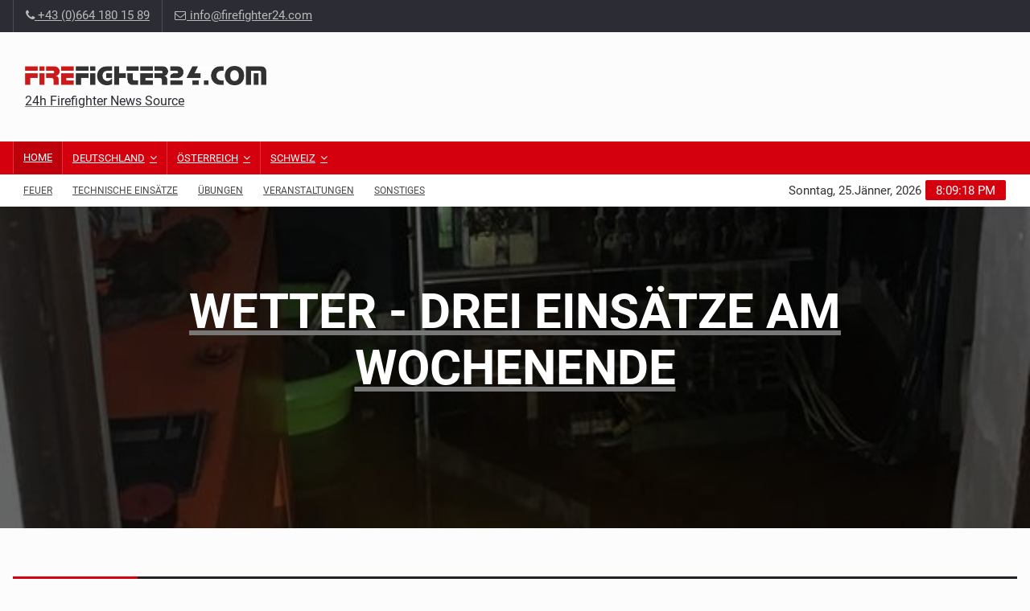

--- FILE ---
content_type: text/html; charset=UTF-8
request_url: https://www.firefighter24.com/region/Ennepe_Ruhr_Kreis-847
body_size: 11370
content:
<!DOCTYPE html>

<html lang="de"><head>
	<meta charset="UTF-8">
			<meta name="description" content="We bring you actual Firefigher-News from arround the World.">
			
	<meta name="author" content="Via-Theme">

	<!-- Mobile Metas -->
	<meta name="viewport" content="width=device-width, initial-scale=1">

	<!-- Site Title  -->
			<title>FIREFIGHTER24.com</title>
		
	<!-- Favicon -->
	<link rel="shortcut icon" href="https://www.firefighter24.com/img/favicon.png" type="image/x-icon" />

	<!-- Web Fonts  -->
	<link href="https://www.firefighter24.com/css/google_fonts_2.css" rel="stylesheet">
	<!-- Stylesheets -->
	<link rel="stylesheet" href="https://www.firefighter24.com/css/bootstrap3.min.css">
	<link rel="stylesheet" href="https://www.firefighter24.com/css/main.css">
	<link rel="stylesheet" href="https://www.firefighter24.com/css/style.css">
	<link rel="stylesheet" href="https://www.firefighter24.com/css/colors.css">
	<link rel="stylesheet" href="https://www.firefighter24.com/css/responsive.css">
	<link rel="stylesheet" href="https://www.firefighter24.com/css/jquery-ui.min.css">
	<link rel="stylesheet" href="https://www.firefighter24.com/css/weather-icons.min.css">

	<link href="//netdna.bootstrapcdn.com/font-awesome/4.0.3/css/font-awesome.css" rel="stylesheet"> 
	
	<link rel="apple-touch-icon" sizes="57x57" href="/apple-icon-57x57.png">
	<link rel="apple-touch-icon" sizes="60x60" href="/apple-icon-60x60.png">
	<link rel="apple-touch-icon" sizes="72x72" href="/apple-icon-72x72.png">
	<link rel="apple-touch-icon" sizes="76x76" href="/apple-icon-76x76.png">
	<link rel="apple-touch-icon" sizes="114x114" href="/apple-icon-114x114.png">
	<link rel="apple-touch-icon" sizes="120x120" href="/apple-icon-120x120.png">
	<link rel="apple-touch-icon" sizes="144x144" href="/apple-icon-144x144.png">
	<link rel="apple-touch-icon" sizes="152x152" href="/apple-icon-152x152.png">
	<link rel="apple-touch-icon" sizes="180x180" href="/apple-icon-180x180.png">
	<link rel="icon" type="image/png" sizes="192x192"  href="/android-icon-192x192.png">
	<link rel="icon" type="image/png" sizes="32x32" href="/favicon-32x32.png">
	<link rel="icon" type="image/png" sizes="96x96" href="/favicon-96x96.png">
	<link rel="icon" type="image/png" sizes="16x16" href="/favicon-16x16.png">
	<link rel="manifest" href="/manifest.json">
	<meta name="msapplication-TileColor" content="#ffffff">
	<meta name="msapplication-TileImage" content="/ms-icon-144x144.png">
	<meta name="theme-color" content="#ffffff">

	<!--[if lt IE 9]>
	<script src="http://html5shiv.googlecode.com/svn/trunk/html5.js"></script>
	<![endif]-->
	
</head>

<body>
	<script src="https://consent.cookiefirst.com/banner.js" data-cookiefirst-key="bd7251c4-dd9a-48d0-9891-5df371b294d9"></script><!--div id="pageloader">
  <div class="loader-item"> <img src="https://www.firefighter24.com/img/load.gif" alt='loader' /> </div>
</div-->
<!--========== BEGIN #WRAPPER ==========-->
<div id="wrapper" data-color="red"> 
  <!--========== BEGIN #HEADER ==========-->
  <header id="header"> 
    <!-- Begin .top-menu -->
    <div class="top-menu"> 
      <!-- Begin .container -->
      <div class="container">
       			<!-- Begin .left-top-menu -->
        <ul class="left-top-menu">
          <!--li> <a href="https://www.firefighter24.com/site/uc/" class="facebook"><i class="fa fa-facebook"></i></a></li>
          <li> <a href="https://www.firefighter24.com/site/uc/" class="twitter"><i class="fa fa-twitter"></i></a> </li>
          <li> <a href="https://www.firefighter24.com/site/uc/" class="youtube"> <i class="fa fa-youtube"></i></a> </li>
          <li> <a href="https://www.firefighter24.com/site/uc/" class="google-plus"><i class="fa fa-google-plus"></i></a> </li>
          <li> <a href="https://www.firefighter24.com/site/uc/" class="linkedin"><i class="fa fa-linkedin"></i></a> </li>
          <li> <a href="https://www.firefighter24.com/site/uc/" class="instagram"> <i class="fa fa-instagram"></i></a> </li-->
          <li class="address"><a href="tel:+436641801589"><i class="fa fa-phone"></i> +43 (0)664 180 15 89</a></li>
          <li class="address"><a href="/cdn-cgi/l/email-protection#6801060e07280e011a0d0e010f001c0d1a5a5c460b0705"><i class="fa fa-envelope-o"></i> <span class="__cf_email__" data-cfemail="c4adaaa2ab84a2adb6a1a2ada3acb0a1b6f6f0eaa7aba9">[email&#160;protected]</span></a></li>
        </ul>
        <!-- End .left-top-menu --> 
        <!-- Begin .right-top-menu -->
        <!--ul class="right-top-menu pull-right">
          <li class="contact"><a href="https://www.firefighter24.com/site/uc/"><i class="fa fa-map-marker fa-i"></i></a></li>
          <li class="about"><a href="https://www.firefighter24.com/site/uc/"><i class="fa fa-user fa-i"></i></a> </li>
          <li>
            <div class="search-container">
              <div class="search-icon-btn"> <span style="cursor:pointer"><i class="fa fa-search"></i></span> </div>
              <div class="search-input">
                <input type="search" class="search-bar" placeholder="Search..." title="Search"/>
              </div>
            </div>
          </li-->
        </ul>
        <!-- End .right-top-menu -->       </div>
      <!-- End .container --> 
    </div>
    <!-- End .top-menu --> 
    <!-- Begin .container -->
    <div class="container"> 
      <!-- Begin .header-logo -->
      <div class="header-logo"><a href="https://www.firefighter24.com/"><img src="https://www.firefighter24.com/img/logo.jpg" alt="Home" />
        <h4>24h Firefighter News Source</h4>
        </a></div>
      <!-- End .header-logo --> 
      	  <!-- Begin .header-add-place -->
      <div class="header-add-place">
        <div class="desktop-add">
			<script data-cfasync="false" src="/cdn-cgi/scripts/5c5dd728/cloudflare-static/email-decode.min.js"></script><script async src="//pagead2.googlesyndication.com/pagead/js/adsbygoogle.js"></script>
			<!-- Firefighter24 - Leaderboard -->
			<ins class="adsbygoogle"
				 style="display:inline-block;width:728px;height:90px"
				 data-ad-client="ca-pub-5448092209146654"
				 data-ad-slot="7197296317"></ins>
			<script>
			(adsbygoogle = window.adsbygoogle || []).push({});
			</script>  
     	</div>
      </div>
      <!-- End .header-add-place -->      	  <!--========== BEGIN .NAVBAR #MOBILE-NAV ==========-->
      <nav class="navbar navbar-default" id="mobile-nav">
        <div class="navbar-header">
          <button type="button" class="navbar-toggle" data-toggle="collapse" id="sidenav-toggle"> <span class="icon-bar"></span> <span class="icon-bar"></span> <span class="icon-bar"></span> </button>
          <div class="sidenav-header-logo"><a href="https://www.firefighter24.com/"><img src="https://www.firefighter24.com/img/logo.jpg" alt="Home" style="width:100%"/><br>
             <h5>24h Firefighter News Source</h5>
            </a></div>
        </div>
        <div class="sidenav" data-sidenav data-sidenav-toggle="#sidenav-toggle">
          <button type="button" class="navbar-toggle active" data-toggle="collapse"> <span class="icon-bar"></span> <span class="icon-bar"></span> <span class="icon-bar"></span> </button>
          <div class="sidenav-brand">
            <div class="sidenav-header-logo"><a href="https://www.firefighter24.com/"><img src="https://www.firefighter24.com/img/logo.jpg" alt="Home" style="width:100%"/><br>
             <h5>24h Firefighter News Source</h5>
            </a></div>
          </div>
          <ul class="sidenav-menu">
            <li><a href="https://www.firefighter24.com/">Startseite</a></li>
            					
			
                            <li>
				<a href="https://www.firefighter24.com/region/Deutschland-713" >Deutschland</a>
           		<div class="icon-sub-menu" data-sidenav-dropdown-toggle><span class="sidenav-dropdown-icon show" data-sidenav-dropdown-icon></span><span class="sidenav-dropdown-icon up-icon" data-sidenav-dropdown-icon></span></div>
              <ul class="sidenav-dropdown" data-sidenav-dropdown>
            					
			
                        <li><a href="https://www.firefighter24.com/region/Baden_Wuerttemberg-890">Baden-Württemberg</a></li>
            		
					
			
                        <li><a href="https://www.firefighter24.com/region/Bayern-783">Bayern</a></li>
            		
					
			
                        <li><a href="https://www.firefighter24.com/region/Berlin-784">Berlin</a></li>
            		
					
			
                        <li><a href="https://www.firefighter24.com/region/Brandenburg-936">Brandenburg</a></li>
            		
					
			
                        <li><a href="https://www.firefighter24.com/region/Bremen-889">Bremen</a></li>
            		
					
			
                        <li><a href="https://www.firefighter24.com/region/Hamburg-856">Hamburg</a></li>
            		
					
			
                        <li><a href="https://www.firefighter24.com/region/Hessen-862">Hessen</a></li>
            		
					
			
                        <li><a href="https://www.firefighter24.com/region/Mecklenburg_Vorpommern-937">Mecklenburg-Vorpommern</a></li>
            		
					
			
                        <li><a href="https://www.firefighter24.com/region/Niedersachsen-802">Niedersachsen</a></li>
            		
					
			
                        <li><a href="https://www.firefighter24.com/region/Nordrhein_Westfalen-794">Nordrhein-Westfalen</a></li>
            		
					
			
                        <li><a href="https://www.firefighter24.com/region/Rheinland_Pfalz-938">Rheinland-Pfalz</a></li>
            		
					
			
                        <li><a href="https://www.firefighter24.com/region/Saarland-939">Saarland</a></li>
            		
					
			
                        <li><a href="https://www.firefighter24.com/region/Sachsen-940">Sachsen</a></li>
            		
					
			
                        <li><a href="https://www.firefighter24.com/region/Sachsen_Anhalt_Sachsen_Anhalt-941">Sachsen-Anhalt</a></li>
            		
					
			
                        <li><a href="https://www.firefighter24.com/region/Schleswig_Holstein-866">Schleswig-Holstein</a></li>
            		
					
			
                        <li><a href="https://www.firefighter24.com/region/Thueringen-942">Thüringen</a></li>
            		
           		</ul>
            </li>
					
            					
			
                            <li>
				<a href="https://www.firefighter24.com/region/Oesterreich-264" >&Ouml;sterreich</a>
           		<div class="icon-sub-menu" data-sidenav-dropdown-toggle><span class="sidenav-dropdown-icon show" data-sidenav-dropdown-icon></span><span class="sidenav-dropdown-icon up-icon" data-sidenav-dropdown-icon></span></div>
              <ul class="sidenav-dropdown" data-sidenav-dropdown>
            					
			
                        <li><a href="https://www.firefighter24.com/region/Oberoesterreich-66">Ober&ouml;sterreich</a></li>
            		
					
			
                        <li><a href="https://www.firefighter24.com/region/Wien-269">Wien</a></li>
            		
					
			
                        <li><a href="https://www.firefighter24.com/region/Niederoesterreich-270">Nieder&ouml;sterreich</a></li>
            		
					
			
                        <li><a href="https://www.firefighter24.com/region/Salzburg-267">Salzburg</a></li>
            		
					
			
                        <li><a href="https://www.firefighter24.com/region/Steiermark-271">Steiermark</a></li>
            		
					
			
                        <li><a href="https://www.firefighter24.com/region/Kaernten-272">K&auml;rnten</a></li>
            		
					
			
                        <li><a href="https://www.firefighter24.com/region/Tirol-273">Tirol</a></li>
            		
					
			
                        <li><a href="https://www.firefighter24.com/region/Burgenland-274">Burgenland</a></li>
            		
					
			
                        <li><a href="https://www.firefighter24.com/region/Vorarlberg-275">Vorarlberg</a></li>
            		
					
			
                        <li><a href="https://www.firefighter24.com/region/Loipersdorf-2034">Loipersdorf </a></li>
            		
           		</ul>
            </li>
					
            					
			
                            <li>
				<a href="https://www.firefighter24.com/region/Schweiz-723" >Schweiz</a>
           		<div class="icon-sub-menu" data-sidenav-dropdown-toggle><span class="sidenav-dropdown-icon show" data-sidenav-dropdown-icon></span><span class="sidenav-dropdown-icon up-icon" data-sidenav-dropdown-icon></span></div>
              <ul class="sidenav-dropdown" data-sidenav-dropdown>
            					
			
                        <li><a href="https://www.firefighter24.com/region/Bern-804">Bern</a></li>
            		
					
			
                        <li><a href="https://www.firefighter24.com/region/St_Moritz-782">St. Moritz</a></li>
            		
					
			
                        <li><a href="https://www.firefighter24.com/region/Zuerich-805">Zürich</a></li>
            		
           		</ul>
            </li>
					
            <li><a href="https://www.firefighter24.com/category/Braende-294">Feuer</a></li>
		    <li><a href="https://www.firefighter24.com/category/Technische_Einsaetze-878">Technische Einsätze</a></li>
		    <li><a href="https://www.firefighter24.com/category/Uebungen-931">Übungen</a></li>
		    <li><a href="https://www.firefighter24.com/category/Veranstaltungen-930">Veranstaltungen</a></li>
            
            <li><a href="https://www.firefighter24.com/" class="active">Home</a>
              <div class="icon-sub-menu" data-sidenav-dropdown-toggle><span class="sidenav-dropdown-icon show" data-sidenav-dropdown-icon></span><span class="sidenav-dropdown-icon up-icon" data-sidenav-dropdown-icon></span></div>
              <ul class="sidenav-dropdown" data-sidenav-dropdown>
                <li><a href="watch-live.html">Watch Live 24/7</a></li>
                <li><a href="24-tv-radio.html">24 TV & Radio</a></li>
                <li><a href="web-shows.html">Web Shows</a></li>
                <li><a href="24-news-store.html">24 News Store</a></li>
              </ul>
            </li>
          </ul>
        </div>
      </nav>
      <!--========== END .NAVBAR #MOBILE-NAV ==========--> 
          </div>
    <!-- End .container --> 
    <!--========== BEGIN .NAVBAR #FIXED-NAVBAR ==========-->
    <div class="navbar" id="fixed-navbar"> 
      	  <!--========== BEGIN MAIN-MENU .NAVBAR-COLLAPSE COLLAPSE #FIXED-NAVBAR-TOOGLE ==========-->
      <div class="main-menu nav navbar-collapse collapse" id="fixed-navbar-toggle"> 
        <!--========== BEGIN .CONTAINER ==========-->
        <div class="container"> 
          <!-- Begin .nav navbar-nav -->
          <ul class="nav navbar-nav">
            <li class="active"><a href="https://www.firefighter24.com/site/home">Home</a></li>
            					
			
                            <li class="dropdown">
				<a class="dropdown-toggle" data-toggle="dropdown" href="https://www.firefighter24.com/region/Deutschland-713" onclick="document.location.href='https://www.firefighter24.com/region/Deutschland-713';">Deutschland</a>
            <ul class="dropdown-menu">
            					
			
                        <li><a href="https://www.firefighter24.com/region/Baden_Wuerttemberg-890">Baden-Württemberg</a></li>
            		
					
			
                        <li><a href="https://www.firefighter24.com/region/Bayern-783">Bayern</a></li>
            		
					
			
                        <li><a href="https://www.firefighter24.com/region/Berlin-784">Berlin</a></li>
            		
					
			
                        <li><a href="https://www.firefighter24.com/region/Brandenburg-936">Brandenburg</a></li>
            		
					
			
                        <li><a href="https://www.firefighter24.com/region/Bremen-889">Bremen</a></li>
            		
					
			
                        <li><a href="https://www.firefighter24.com/region/Hamburg-856">Hamburg</a></li>
            		
					
			
                        <li><a href="https://www.firefighter24.com/region/Hessen-862">Hessen</a></li>
            		
					
			
                        <li><a href="https://www.firefighter24.com/region/Mecklenburg_Vorpommern-937">Mecklenburg-Vorpommern</a></li>
            		
					
			
                        <li><a href="https://www.firefighter24.com/region/Niedersachsen-802">Niedersachsen</a></li>
            		
					
			
                        <li><a href="https://www.firefighter24.com/region/Nordrhein_Westfalen-794">Nordrhein-Westfalen</a></li>
            		
					
			
                        <li><a href="https://www.firefighter24.com/region/Rheinland_Pfalz-938">Rheinland-Pfalz</a></li>
            		
					
			
                        <li><a href="https://www.firefighter24.com/region/Saarland-939">Saarland</a></li>
            		
					
			
                        <li><a href="https://www.firefighter24.com/region/Sachsen-940">Sachsen</a></li>
            		
					
			
                        <li><a href="https://www.firefighter24.com/region/Sachsen_Anhalt_Sachsen_Anhalt-941">Sachsen-Anhalt</a></li>
            		
					
			
                        <li><a href="https://www.firefighter24.com/region/Schleswig_Holstein-866">Schleswig-Holstein</a></li>
            		
					
			
                        <li><a href="https://www.firefighter24.com/region/Thueringen-942">Thüringen</a></li>
            		
            </ul>
            </li>
					
            					
			
                            <li class="dropdown">
				<a class="dropdown-toggle" data-toggle="dropdown" href="https://www.firefighter24.com/region/Oesterreich-264" onclick="document.location.href='https://www.firefighter24.com/region/Oesterreich-264';">&Ouml;sterreich</a>
            <ul class="dropdown-menu">
            					
			
                        <li><a href="https://www.firefighter24.com/region/Oberoesterreich-66">Ober&ouml;sterreich</a></li>
            		
					
			
                        <li><a href="https://www.firefighter24.com/region/Wien-269">Wien</a></li>
            		
					
			
                        <li><a href="https://www.firefighter24.com/region/Niederoesterreich-270">Nieder&ouml;sterreich</a></li>
            		
					
			
                        <li><a href="https://www.firefighter24.com/region/Salzburg-267">Salzburg</a></li>
            		
					
			
                        <li><a href="https://www.firefighter24.com/region/Steiermark-271">Steiermark</a></li>
            		
					
			
                        <li><a href="https://www.firefighter24.com/region/Kaernten-272">K&auml;rnten</a></li>
            		
					
			
                        <li><a href="https://www.firefighter24.com/region/Tirol-273">Tirol</a></li>
            		
					
			
                        <li><a href="https://www.firefighter24.com/region/Burgenland-274">Burgenland</a></li>
            		
					
			
                        <li><a href="https://www.firefighter24.com/region/Vorarlberg-275">Vorarlberg</a></li>
            		
					
			
                        <li><a href="https://www.firefighter24.com/region/Loipersdorf-2034">Loipersdorf </a></li>
            		
            </ul>
            </li>
					
            					
			
                            <li class="dropdown">
				<a class="dropdown-toggle" data-toggle="dropdown" href="https://www.firefighter24.com/region/Schweiz-723" onclick="document.location.href='https://www.firefighter24.com/region/Schweiz-723';">Schweiz</a>
            <ul class="dropdown-menu">
            					
			
                        <li><a href="https://www.firefighter24.com/region/Bern-804">Bern</a></li>
            		
					
			
                        <li><a href="https://www.firefighter24.com/region/St_Moritz-782">St. Moritz</a></li>
            		
					
			
                        <li><a href="https://www.firefighter24.com/region/Zuerich-805">Zürich</a></li>
            		
            </ul>
            </li>
					
            <!--========== END .DROPDOWN ==========--> 
            
          </ul>
          <!--========== END .NAV NAVBAR-NAV ==========--> 
        </div>
        <!--========== END .CONTAINER ==========--> 
      </div>
      <!--========== END MAIN-MENU .NAVBAR-COLLAPSE COLLAPSE #FIXED-NAVBAR-TOOGLE ==========-->


                
            <!--========== BEGIN .SECOND-MENU NAVBAR #NAV-BELOW-MAIN ==========-->
      <div class="second-menu navbar" id="nav-below-main"> 
        <!-- Begin .container -->
        <div class="container"> 
          <!-- Begin .collapse navbar-collapse -->
          <div class="collapse navbar-collapse nav-below-main"> 
            <!-- Begin .nav navbar-nav -->
            <ul class="nav navbar-nav">
              <li><a href="https://www.firefighter24.com/category/Braende-294">Feuer</a></li>
              <li><a href="https://www.firefighter24.com/category/Technische_Einsaetze-878">Technische Einsätze</a></li>
              <li><a href="https://www.firefighter24.com/category/Uebungen-931">Übungen</a></li>
              <li><a href="https://www.firefighter24.com/category/Veranstaltungen-930">Veranstaltungen</a></li>
			  <li><a href="https://www.firefighter24.com/category/Sonstiges-940">Sonstiges</a></li>
              <!--li><a href="https://www.firefighter24.com/site/uc/">Termine</a></li-->
            </ul>
            <!-- End .nav navbar-nav --> 
          </div>
          <!-- End .collapse navbar-collapse --> 
          <!-- Begin .clock -->
          <div class="clock">
            <div id="time"></div>
            <div id="date"></div>
          </div>
          <!-- End .clock --> 
        </div>
        <!-- End .container --> 
      </div>
      <!--========== END .SECOND-MENU NAVBAR #NAV-BELOW-MAIN ==========-->  
    </div>
  </header>
  <!--========== END #HEADER ==========--> 
  <!--========== BEGIN #MAIN-SECTION ==========-->
  <section id="main-section"> 
    <!-- ========== BEGIN PARALLAX ========== -->
    <div id="parallax-section"><a href="https://www.firefighter24.com/detail/Wetter_drei_Einsaetze_am_Wochenende-673971#article">
      <div class="image1 img-overlay1" style="background: url(https://www.regionews.at/data/news/2026/01/25/673971/pic_600/IMG-20260125-WA0005_1.jpg) center fixed;background-repeat:no-repeat;
background-size:100%; ">
        <div class="container">
          <div class="caption text-center">
              <div class="color-white text-center weight-800 large-caption">Wetter - drei Einsätze am Wochenende</div>
              <h5></h5>
            </div>
        </div>
      </div></a>
    </div>
    <!-- ========== END PARALLAX ========== --> 
    <!--========== BEGIN .MODULE ==========-->
    <section class="module"> 
      <!--========== BEGIN .CONTAINER ==========-->
      <div class="container"> 
      			<!--========== BEGIN .BREAKING-NEWS ==========--> 
        <!-- Begin .outer -->
        <div class="outer">
			
          <div class="breaking-ribbon">
            <h4>Breaking News</h4>
          </div>
          <!-- Begin .newsticker -->
          <div class="newsticker">
            <ul>
            			<li>
            	<h4><span class="category"></span><a href="https://www.firefighter24.com/detail/Traktorbergung_im_Ortsgebiet-674012#article"> Traktorbergung im Ortsgebiet  </a></h4>
            </li>
						<li>
            	<h4><span class="category"></span><a href="https://www.firefighter24.com/detail/Brand_in_Einfamilienhaus-673949#article"> Brand in Einfamilienhaus</a></h4>
            </li>
						<li>
            	<h4><span class="category"></span><a href="https://www.firefighter24.com/detail/Pkw_ueberschlug_sich_–_Drei_junge_Maenner_leicht_verletzt-674009#article"> Pkw überschlug sich – Drei junge Männer leicht verletzt</a></h4>
            </li>
						<li>
            	<h4><span class="category"></span><a href="https://www.firefighter24.com/detail/Verkehrsunfall-674008#article"> Verkehrsunfall  </a></h4>
            </li>
						<li>
            	<h4><span class="category"></span><a href="https://www.firefighter24.com/detail/Zwei_parallele_Einsaetze_im_Stadtgebiet_Dueren-673998#article"> Zwei parallele Einsätze im Stadtgebiet Düren</a></h4>
            </li>
						<li>
            	<h4><span class="category"></span><a href="https://www.firefighter24.com/detail/Brand_von_Unrat_in_der_Bertleinssiedlung-673997#article"> Brand von Unrat in der Bertleinssiedlung</a></h4>
            </li>
						<li>
            	<h4><span class="category"></span><a href="https://www.firefighter24.com/detail/Brand_eines_groesseren_Hallenkomplexes_Druckerei_und_Autowerkstatt_werden_Raub_der_Flammen-673996#article"> Brand eines größeren Hallenkomplexes - Druckerei und Autowerkstatt werden Raub der Flammen</a></h4>
            </li>
						<li>
            	<h4><span class="category"></span><a href="https://www.firefighter24.com/detail/Zeugensuche_nach_Verkehrsunfall-673984#article"> Zeugensuche nach Verkehrsunfall</a></h4>
            </li>
						<li>
            	<h4><span class="category"></span><a href="https://www.firefighter24.com/detail/Unbekannter_Gasgeruch_in_einem_Buerogebaeude_am_Wall_Hiltropwall_mehr_als_2_Stunden_voll_gesperrt-673972#article"> Unbekannter Gasgeruch in einem Bürogebäude am Wall / Hiltropwall mehr als 2 Stunden voll gesperrt</a></h4>
            </li>
						<li>
            	<h4><span class="category"></span><a href="https://www.firefighter24.com/detail/11_Verletzte_bei_Auffahrunfall_auf_Autobahn_A3-673980#article"> 11 Verletzte bei Auffahrunfall auf Autobahn A3</a></h4>
            </li>
						<li>
            	<h4><span class="category"></span><a href="https://www.firefighter24.com/detail/Wetter_drei_Einsaetze_am_Wochenende-673971#article"> Wetter - drei Einsätze am Wochenende</a></h4>
            </li>
						<li>
            	<h4><span class="category"></span><a href="https://www.firefighter24.com/detail/Motorradunfall-674002#article"> Motorradunfall  </a></h4>
            </li>
						<li>
            	<h4><span class="category"></span><a href="https://www.firefighter24.com/detail/Muellcontainerbrand-673962#article"> Müllcontainerbrand </a></h4>
            </li>
						<li>
            	<h4><span class="category"></span><a href="https://www.firefighter24.com/detail/Verkehrsunfall_auf_Schneefahrbahn-674004#article"> Verkehrsunfall auf Schneefahrbahn</a></h4>
            </li>
						<li>
            	<h4><span class="category"></span><a href="https://www.firefighter24.com/detail/Schwerer_Verkehrsunfall-673955#article"> Schwerer Verkehrsunfall </a></h4>
            </li>
						<li>
            	<h4><span class="category"></span><a href="https://www.firefighter24.com/detail/Brand_im_Hobbyraum_Ursachenermittlung-673999#article"> Brand im Hobbyraum - Ursachenermittlung</a></h4>
            </li>
						<li>
            	<h4><span class="category"></span><a href="https://www.firefighter24.com/detail/Verkehrsunfall_und_Fuehrerscheinabnahme-673956#article"> Verkehrsunfall und Führerscheinabnahme</a></h4>
            </li>
						<li>
            	<h4><span class="category"></span><a href="https://www.firefighter24.com/detail/Verkehrsunfaelle_in_Bruck_Muerzzuschlag_und_Weiz-673943#article"> Verkehrsunfälle in Bruck-Mürzzuschlag und Weiz</a></h4>
            </li>
						<li>
            	<h4><span class="category"></span><a href="https://www.firefighter24.com/detail/Weiterer_Oeleinsatz_in_der_Traun_nach_Oelaustritt_im_dortigen_Kraftwerksbereich-673994#article"> Weiterer Öleinsatz in der Traun nach Ölaustritt im dortigen Kraftwerksbereich</a></h4>
            </li>
						<li>
            	<h4><span class="category"></span><a href="https://www.firefighter24.com/detail/Frontalcrash_gegen_Baum_Schwerverletzter_nach_Unfall_durch_Einsatzkraefte_aus_PKW_befreit-673940#article"> Frontalcrash gegen Baum - Schwerverletzter nach Unfall durch Einsatzkräfte aus PKW befreit</a></h4>
            </li>
			            </ul>
            <div class="navi">
              <button class="up"><i class="fa fa-caret-left"></i></button>
              <button class="down"><i class="fa fa-caret-right"></i></button>
            </div>
          </div>
          <!-- End .newsticker --> 
		  
        </div>
        <!-- End .outer --> 
        <!--========== END .BREAKING-NEWS ==========--> 
        
      </div>
    </section>
    <!--========== END .MODULE ==========--> 
    <section class="module">
      <div class="container">
        <div class="row no-gutter"> 
          <!--========== BEGIN .COL-MD-8 ==========-->
          <div class="col-md-8"> 
            <!--========== BEGIN .NEWS ==========-->
            <div class="news">
              <div class="module-title">
                <h3 class="title"><span class="bg-11">Ennepe-Ruhr-Kreis</span></h3>
                <h3 class="subtitle">Aktuelle Nachrichten</h3>
              </div>
                            <!-- Begin .item-->
              <div class="item">
                <div class="item-image-2"><a class="img-link" href="https://www.firefighter24.com/detail/Verkehrsunfall_auf_Gevelsberger_Strasse-673618#article"><img class="img-responsive img-full" src="https://www.regionews.at/data/news/2026/01/22/673618/pic_600/cb33afc4-c393-43e9-9de2-0797ecddaec5_1.jpg" alt=""></a><span><a class="label-2" href="https://www.firefighter24.com/category/Fahrzeugunfall-873">Verkehrsunfall</a></span> </div>
                <div class="item-content">
                  <div class="title-left title-style04 underline04">
                    <h3><a href="https://www.firefighter24.com/detail/Verkehrsunfall_auf_Gevelsberger_Strasse-673618#article">Verkehrsunfall auf Gevelsberger Straße</a></h3>
                  </div>
                                    <div> <a href="https://www.firefighter24.com/category/Fahrzeugunfall-873" target="_blank"><span class="read-more">Verkehrsunfall</span></a> </div>
                </div>
              </div>
              <!-- End .item--> 
              <!-- Begin .item-->
              <div class="item">
                <div class="item-image-2"><a class="img-link" href="https://www.firefighter24.com/detail/Verkehrsunfall_L528_und_Landeplatzsicherung_Rettungshubschrauber-673377#article"><img class="img-responsive img-full" src="https://www.regionews.at/data/news/2026/01/21/673377/pic_600/TH-VU-L528_2026-01-203_1.jpg" alt=""></a><span><a class="label-2" href="https://www.firefighter24.com/category/Fahrzeugunfall-873">Verkehrsunfall</a></span> </div>
                <div class="item-content">
                  <div class="title-left title-style04 underline04">
                    <h3><a href="https://www.firefighter24.com/detail/Verkehrsunfall_L528_und_Landeplatzsicherung_Rettungshubschrauber-673377#article">Verkehrsunfall L528 und Landeplatzsicherung Rettungshubschrauber</a></h3>
                  </div>
                                    <div> <a href="https://www.firefighter24.com/category/Fahrzeugunfall-873" target="_blank"><span class="read-more">Verkehrsunfall</span></a> </div>
                </div>
              </div>
              <!-- End .item--> 
              <!-- Begin .item-->
              <div class="item">
                <div class="item-image-2"><a class="img-link" href="https://www.firefighter24.com/detail/Parkbank_brennt_in_Ennepetal-673366#article"><img class="img-responsive img-full" src="https://www.regionews.at/data/news/2026/01/21/673366/pic_600/test_1.jpg" alt=""></a><span><a class="label-2" href="https://www.firefighter24.com/category/Braende-294">Br&auml;nde</a></span> </div>
                <div class="item-content">
                  <div class="title-left title-style04 underline04">
                    <h3><a href="https://www.firefighter24.com/detail/Parkbank_brennt_in_Ennepetal-673366#article">Parkbank brennt in Ennepetal</a></h3>
                  </div>
                                    <div> <a href="https://www.firefighter24.com/category/Braende-294" target="_blank"><span class="read-more">Br&auml;nde</span></a> </div>
                </div>
              </div>
              <!-- End .item--> 
              <!-- Begin .item-->
              <div class="item">
                <div class="item-image-2"><a class="img-link" href="https://www.firefighter24.com/detail/Ungewoehnlicher_Feuerwehreinsatz_Kauz_aus_Kaminzug_in_der_Strasse_Am_Langenkamp_gerettet-672679#article"><img class="img-responsive img-full" src="https://www.regionews.at/data/news/2026/01/15/672679/pic_600/Kauz1_1.jpg" alt=""></a><span><a class="label-2" href="https://www.firefighter24.com/category/Technische_Einsaetze-878">Technische Einsätze</a></span> </div>
                <div class="item-content">
                  <div class="title-left title-style04 underline04">
                    <h3><a href="https://www.firefighter24.com/detail/Ungewoehnlicher_Feuerwehreinsatz_Kauz_aus_Kaminzug_in_der_Strasse_Am_Langenkamp_gerettet-672679#article">Ungewöhnlicher Feuerwehreinsatz - Kauz aus Kaminzug in der Straße Am Langenkamp gerettet</a></h3>
                  </div>
                                    <div> <a href="https://www.firefighter24.com/category/Technische_Einsaetze-878" target="_blank"><span class="read-more">Technische Einsätze</span></a> </div>
                </div>
              </div>
              <!-- End .item--> 
              <!-- Begin .item-->
              <div class="item">
                <div class="item-image-2"><a class="img-link" href="https://www.firefighter24.com/detail/Explosionsereignis_in_Annen-672581#article"><img class="img-responsive img-full" src="https://www.regionews.at/data/news/2026/01/15/672581/pic_600/SymbolFW2_Wa-Zeichen_1.jpg" alt=""></a><span><a class="label-2" href="https://www.firefighter24.com/category/Sachbeschaedigung-864">Sachbeschädigung</a></span> </div>
                <div class="item-content">
                  <div class="title-left title-style04 underline04">
                    <h3><a href="https://www.firefighter24.com/detail/Explosionsereignis_in_Annen-672581#article">Explosionsereignis in Annen</a></h3>
                  </div>
                                    <div> <a href="https://www.firefighter24.com/category/Sachbeschaedigung-864" target="_blank"><span class="read-more">Sachbeschädigung</span></a> </div>
                </div>
              </div>
              <!-- End .item--> 
              <!-- Begin .item-->
              <div class="item">
                <div class="item-image-2"><a class="img-link" href="https://www.firefighter24.com/detail/Verkehrsunfall_und_Tierrettung-672024#article"><img class="img-responsive img-full" src="https://www.regionews.at/data/news/2026/01/11/672024/pic_600/PKW-Graben1_1.jpg" alt=""></a><span><a class="label-2" href="https://www.firefighter24.com/category/Fahrzeugunfall-873">Verkehrsunfall</a></span> </div>
                <div class="item-content">
                  <div class="title-left title-style04 underline04">
                    <h3><a href="https://www.firefighter24.com/detail/Verkehrsunfall_und_Tierrettung-672024#article">Verkehrsunfall und Tierrettung</a></h3>
                  </div>
                                    <div> <a href="https://www.firefighter24.com/category/Fahrzeugunfall-873" target="_blank"><span class="read-more">Verkehrsunfall</span></a> </div>
                </div>
              </div>
              <!-- End .item--> 
              <!-- Begin .item-->
              <div class="item">
                <div class="item-image-2"><a class="img-link" href="https://www.firefighter24.com/detail/Zwei_Altkleidercontainer_in_Vollbrand_Feuerwehr_verhindert_Ausbreitung-672005#article"><img class="img-responsive img-full" src="https://www.regionews.at/data/news/2026/01/11/672005/pic_600/Container1_WestenderWeg_1.jpg" alt=""></a><span><a class="label-2" href="https://www.firefighter24.com/category/Braende-294">Br&auml;nde</a></span> </div>
                <div class="item-content">
                  <div class="title-left title-style04 underline04">
                    <h3><a href="https://www.firefighter24.com/detail/Zwei_Altkleidercontainer_in_Vollbrand_Feuerwehr_verhindert_Ausbreitung-672005#article">Zwei Altkleidercontainer in Vollbrand - Feuerwehr verhindert Ausbreitung</a></h3>
                  </div>
                                    <div> <a href="https://www.firefighter24.com/category/Braende-294" target="_blank"><span class="read-more">Br&auml;nde</span></a> </div>
                </div>
              </div>
              <!-- End .item--> 
              <!-- Begin .item-->
              <div class="item">
                <div class="item-image-2"><a class="img-link" href="https://www.firefighter24.com/detail/Wasserrohrbruch_unter_der_Bochumer_Strasse-671432#article"><img class="img-responsive img-full" src="https://www.regionews.at/data/news/2026/01/07/671432/pic_600/IMG_9734_1.jpg" alt=""></a><span><a class="label-2" href="https://www.firefighter24.com/category/Arbeitsunfall-874">Arbeitsunfall</a></span> </div>
                <div class="item-content">
                  <div class="title-left title-style04 underline04">
                    <h3><a href="https://www.firefighter24.com/detail/Wasserrohrbruch_unter_der_Bochumer_Strasse-671432#article">Wasserrohrbruch unter der Bochumer Straße</a></h3>
                  </div>
                                    <div> <a href="https://www.firefighter24.com/category/Arbeitsunfall-874" target="_blank"><span class="read-more">Arbeitsunfall</span></a> </div>
                </div>
              </div>
              <!-- End .item--> 
              <!-- Begin .item-->
              <div class="item">
                <div class="item-image-2"><a class="img-link" href="https://www.firefighter24.com/detail/Fuenf_Einsaetze_am_ersten_Wochenende_im_neuen_Jahr-671154#article"><img class="img-responsive img-full" src="https://www.regionews.at/data/news/2026/01/04/671154/pic_600/AstimGleisbettMC3BChlenweg_1.jpg" alt=""></a><span><a class="label-2" href="https://www.firefighter24.com/category/Braende-294">Br&auml;nde</a></span> </div>
                <div class="item-content">
                  <div class="title-left title-style04 underline04">
                    <h3><a href="https://www.firefighter24.com/detail/Fuenf_Einsaetze_am_ersten_Wochenende_im_neuen_Jahr-671154#article">Fünf Einsätze am ersten Wochenende im neuen Jahr</a></h3>
                  </div>
                                    <div> <a href="https://www.firefighter24.com/category/Braende-294" target="_blank"><span class="read-more">Br&auml;nde</span></a> </div>
                </div>
              </div>
              <!-- End .item--> 
              <!-- Begin .item-->
              <div class="item">
                <div class="item-image-2"><a class="img-link" href="https://www.firefighter24.com/detail/Feuerwehr_am_Silvester_und_Neujahrstag_mehrfach_im_Einsatz-670900#article"><img class="img-responsive img-full" src="https://www.regionews.at/data/news/2026/01/01/670900/pic_600/WhatsAppImage2026-01-01at16.37.09_1.jpg" alt=""></a><span><a class="label-2" href="https://www.firefighter24.com/category/Technische_Einsaetze-878">Technische Einsätze</a></span> </div>
                <div class="item-content">
                  <div class="title-left title-style04 underline04">
                    <h3><a href="https://www.firefighter24.com/detail/Feuerwehr_am_Silvester_und_Neujahrstag_mehrfach_im_Einsatz-670900#article">Feuerwehr am Silvester- und Neujahrstag mehrfach im Einsatz</a></h3>
                  </div>
                                    <div> <a href="https://www.firefighter24.com/category/Technische_Einsaetze-878" target="_blank"><span class="read-more">Technische Einsätze</span></a> </div>
                </div>
              </div>
              <!-- End .item--> 
              <!-- Begin .item-->
              <div class="item">
                <div class="item-image-2"><a class="img-link" href="https://www.firefighter24.com/detail/Wetter_Zwei_Einsaetze_der_Feuerwehr_am_Neujahrstag-670895#article"><img class="img-responsive img-full" src="https://www.regionews.at/data/examplepic/654/pic_600/Feuerwehr_Pixabay_Symbolbild.jpg" alt=""></a><span><a class="label-2" href="https://www.firefighter24.com/category/Technische_Einsaetze-878">Technische Einsätze</a></span> </div>
                <div class="item-content">
                  <div class="title-left title-style04 underline04">
                    <h3><a href="https://www.firefighter24.com/detail/Wetter_Zwei_Einsaetze_der_Feuerwehr_am_Neujahrstag-670895#article">Wetter - Zwei Einsätze der Feuerwehr am Neujahrstag</a></h3>
                  </div>
                                    <div> <a href="https://www.firefighter24.com/category/Technische_Einsaetze-878" target="_blank"><span class="read-more">Technische Einsätze</span></a> </div>
                </div>
              </div>
              <!-- End .item--> 
              <!-- Begin .item-->
              <div class="item">
                <div class="item-image-2"><a class="img-link" href="https://www.firefighter24.com/detail/Brandmeldealarm_in_Grundschule-670886#article"><img class="img-responsive img-full" src="https://www.regionews.at/data/examplepic/654/pic_600/Feuerwehr_Pixabay_Symbolbild.jpg" alt=""></a><span><a class="label-2" href="https://www.firefighter24.com/category/Braende-294">Br&auml;nde</a></span> </div>
                <div class="item-content">
                  <div class="title-left title-style04 underline04">
                    <h3><a href="https://www.firefighter24.com/detail/Brandmeldealarm_in_Grundschule-670886#article">Brandmeldealarm in Grundschule</a></h3>
                  </div>
                                    <div> <a href="https://www.firefighter24.com/category/Braende-294" target="_blank"><span class="read-more">Br&auml;nde</span></a> </div>
                </div>
              </div>
              <!-- End .item--> 
              <!-- Begin .item-->
              <div class="item">
                <div class="item-image-2"><a class="img-link" href="https://www.firefighter24.com/detail/Einsatzlage_der_Feuerwehr_Hattingen_in_der_Silvesternacht_2025_2026-670831#article"><img class="img-responsive img-full" src="https://www.regionews.at/data/news/2026/01/01/670831/pic_600/IMG_8375_1.jpg" alt=""></a><span><a class="label-2" href="https://www.firefighter24.com/category/Braende-294">Br&auml;nde</a></span> </div>
                <div class="item-content">
                  <div class="title-left title-style04 underline04">
                    <h3><a href="https://www.firefighter24.com/detail/Einsatzlage_der_Feuerwehr_Hattingen_in_der_Silvesternacht_2025_2026-670831#article">Einsatzlage der Feuerwehr Hattingen in der Silvesternacht 2025/2026</a></h3>
                  </div>
                                    <div> <a href="https://www.firefighter24.com/category/Braende-294" target="_blank"><span class="read-more">Br&auml;nde</span></a> </div>
                </div>
              </div>
              <!-- End .item--> 
              <!-- Begin .item-->
              <div class="item">
                <div class="item-image-2"><a class="img-link" href="https://www.firefighter24.com/detail/Intensiver_Start_ins_neue_Jahr_Balkonbrand_mit_Grosseinsatz_in_der_Berliner_Strasse-670824#article"><img class="img-responsive img-full" src="https://www.regionews.at/data/news/2026/01/01/670824/pic_600/Berliner_1_1.jpg" alt=""></a><span><a class="label-2" href="https://www.firefighter24.com/category/Braende-294">Br&auml;nde</a></span> </div>
                <div class="item-content">
                  <div class="title-left title-style04 underline04">
                    <h3><a href="https://www.firefighter24.com/detail/Intensiver_Start_ins_neue_Jahr_Balkonbrand_mit_Grosseinsatz_in_der_Berliner_Strasse-670824#article">Intensiver Start ins neue Jahr - Balkonbrand mit Großeinsatz in der Berliner Straße</a></h3>
                  </div>
                                    <div> <a href="https://www.firefighter24.com/category/Braende-294" target="_blank"><span class="read-more">Br&auml;nde</span></a> </div>
                </div>
              </div>
              <!-- End .item--> 
              <!-- Begin .item-->
              <div class="item">
                <div class="item-image-2"><a class="img-link" href="https://www.firefighter24.com/detail/Wetter_Feuerwehr_zum_Jahreswechsel_mehrmals_im_Einsatz-670788#article"><img class="img-responsive img-full" src="https://www.regionews.at/data/news/2026/01/01/670788/pic_600/20251231_0353083_1.jpg" alt=""></a><span><a class="label-2" href="https://www.firefighter24.com/category/Braende-294">Br&auml;nde</a></span> </div>
                <div class="item-content">
                  <div class="title-left title-style04 underline04">
                    <h3><a href="https://www.firefighter24.com/detail/Wetter_Feuerwehr_zum_Jahreswechsel_mehrmals_im_Einsatz-670788#article">Wetter - Feuerwehr zum Jahreswechsel mehrmals im Einsatz</a></h3>
                  </div>
                                    <div> <a href="https://www.firefighter24.com/category/Braende-294" target="_blank"><span class="read-more">Br&auml;nde</span></a> </div>
                </div>
              </div>
              <!-- End .item--> 
              <!-- Begin .item-->
              <div class="item">
                <div class="item-image-2"><a class="img-link" href="https://www.firefighter24.com/detail/Brand_in_Herbede_Rauch_steigt_aus_Gebaeude_gleichzeitig_Gasaustritt_im_Zentrum_-670581#article"><img class="img-responsive img-full" src="https://www.regionews.at/data/news/2025/12/30/670581/pic_600/SymbolInnenangriff_Wa-Zeichen_1.jpg" alt=""></a><span><a class="label-2" href="https://www.firefighter24.com/category/Braende-294">Br&auml;nde</a></span> </div>
                <div class="item-content">
                  <div class="title-left title-style04 underline04">
                    <h3><a href="https://www.firefighter24.com/detail/Brand_in_Herbede_Rauch_steigt_aus_Gebaeude_gleichzeitig_Gasaustritt_im_Zentrum_-670581#article">Brand in Herbede, Rauch steigt aus Gebäude, gleichzeitig Gasaustritt im Zentrum.</a></h3>
                  </div>
                                    <div> <a href="https://www.firefighter24.com/category/Braende-294" target="_blank"><span class="read-more">Br&auml;nde</span></a> </div>
                </div>
              </div>
              <!-- End .item--> 
              <!-- Begin .item-->
              <div class="item">
                <div class="item-image-2"><a class="img-link" href="https://www.firefighter24.com/detail/Verletzte_Person_und_Oelspur-670442#article"><img class="img-responsive img-full" src="https://www.regionews.at/data/news/2025/12/29/670442/pic_600/MZF_1.jpg" alt=""></a><span><a class="label-2" href="https://www.firefighter24.com/category/Technische_Einsaetze-878">Technische Einsätze</a></span> </div>
                <div class="item-content">
                  <div class="title-left title-style04 underline04">
                    <h3><a href="https://www.firefighter24.com/detail/Verletzte_Person_und_Oelspur-670442#article">Verletzte Person und Ölspur</a></h3>
                  </div>
                                    <div> <a href="https://www.firefighter24.com/category/Technische_Einsaetze-878" target="_blank"><span class="read-more">Technische Einsätze</span></a> </div>
                </div>
              </div>
              <!-- End .item--> 
              <!-- Begin .item-->
              <div class="item">
                <div class="item-image-2"><a class="img-link" href="https://www.firefighter24.com/detail/Dachstuhlbrand_in_Wetter_(Ruhr)-670387#article"><img class="img-responsive img-full" src="https://www.regionews.at/data/news/2025/12/29/670387/pic_600/1_ausgebrannterDachstuhl_1.jpg" alt=""></a><span><a class="label-2" href="https://www.firefighter24.com/category/Braende-294">Br&auml;nde</a></span> </div>
                <div class="item-content">
                  <div class="title-left title-style04 underline04">
                    <h3><a href="https://www.firefighter24.com/detail/Dachstuhlbrand_in_Wetter_(Ruhr)-670387#article">Dachstuhlbrand in Wetter (Ruhr)</a></h3>
                  </div>
                                    <div> <a href="https://www.firefighter24.com/category/Braende-294" target="_blank"><span class="read-more">Br&auml;nde</span></a> </div>
                </div>
              </div>
              <!-- End .item--> 
              <!-- Begin .item-->
              <div class="item">
                <div class="item-image-2"><a class="img-link" href="https://www.firefighter24.com/detail/ERSTMELDUNG_Dachstuhlbrand_in_Wetter_(Ruhr)-670267#article"><img class="img-responsive img-full" src="https://www.regionews.at/data/news/2025/12/28/670267/pic_600/IMG_9624_1.jpg" alt=""></a><span><a class="label-2" href="https://www.firefighter24.com/category/Braende-294">Br&auml;nde</a></span> </div>
                <div class="item-content">
                  <div class="title-left title-style04 underline04">
                    <h3><a href="https://www.firefighter24.com/detail/ERSTMELDUNG_Dachstuhlbrand_in_Wetter_(Ruhr)-670267#article">ERSTMELDUNG - Dachstuhlbrand in Wetter (Ruhr)</a></h3>
                  </div>
                                    <div> <a href="https://www.firefighter24.com/category/Braende-294" target="_blank"><span class="read-more">Br&auml;nde</span></a> </div>
                </div>
              </div>
              <!-- End .item--> 
              <!-- Begin .item-->
              <div class="item">
                <div class="item-image-2"><a class="img-link" href="https://www.firefighter24.com/detail/Muehlen_Center_durch_Brandalarm_geraeumt_Wasserleitung_platzte_durch_Frost_Mehrere_kleinere_Einsaetze-670266#article"><img class="img-responsive img-full" src="https://www.regionews.at/data/examplepic/654/pic_600/Feuerwehr_Pixabay_Symbolbild.jpg" alt=""></a><span><a class="label-2" href="https://www.firefighter24.com/category/Braende-294">Br&auml;nde</a></span> </div>
                <div class="item-content">
                  <div class="title-left title-style04 underline04">
                    <h3><a href="https://www.firefighter24.com/detail/Muehlen_Center_durch_Brandalarm_geraeumt_Wasserleitung_platzte_durch_Frost_Mehrere_kleinere_Einsaetze-670266#article">Mühlen Center durch Brandalarm geräumt - Wasserleitung platzte durch Frost - Mehrere kleinere Einsätze</a></h3>
                  </div>
                                    <div> <a href="https://www.firefighter24.com/category/Braende-294" target="_blank"><span class="read-more">Br&auml;nde</span></a> </div>
                </div>
              </div>
              <!-- End .item--> 
              <!-- Begin .item-->
              <div class="item">
                <div class="item-image-2"><a class="img-link" href="https://www.firefighter24.com/detail/Schwerer_Verkehrsunfall_auf_der_Hasslinghauser_Strasse_gefolgt_von_weiterem_Unfall_auf_der_Bochumer_Strasse-670231#article"><img class="img-responsive img-full" src="https://www.regionews.at/data/news/2025/12/28/670231/pic_600/IMG_9657_1.jpg" alt=""></a><span><a class="label-2" href="https://www.firefighter24.com/category/Fahrzeugunfall-873">Verkehrsunfall</a></span> </div>
                <div class="item-content">
                  <div class="title-left title-style04 underline04">
                    <h3><a href="https://www.firefighter24.com/detail/Schwerer_Verkehrsunfall_auf_der_Hasslinghauser_Strasse_gefolgt_von_weiterem_Unfall_auf_der_Bochumer_Strasse-670231#article">Schwerer Verkehrsunfall auf der Haßlinghauser Straße gefolgt von weiterem Unfall auf der Bochumer Straße</a></h3>
                  </div>
                                    <div> <a href="https://www.firefighter24.com/category/Fahrzeugunfall-873" target="_blank"><span class="read-more">Verkehrsunfall</span></a> </div>
                </div>
              </div>
              <!-- End .item--> 
              <!-- Begin .item-->
              <div class="item">
                <div class="item-image-2"><a class="img-link" href="https://www.firefighter24.com/detail/Ruhige_Feiertage_und_doch_im_Einsatz_Massiver_Eiszapfen_musste_am_historischen_Ruhrviadukt_entfernt_werden-670122#article"><img class="img-responsive img-full" src="https://www.regionews.at/data/examplepic/654/pic_600/Feuerwehr_Pixabay_Symbolbild.jpg" alt=""></a><span><a class="label-2" href="https://www.firefighter24.com/category/Technische_Einsaetze-878">Technische Einsätze</a></span> </div>
                <div class="item-content">
                  <div class="title-left title-style04 underline04">
                    <h3><a href="https://www.firefighter24.com/detail/Ruhige_Feiertage_und_doch_im_Einsatz_Massiver_Eiszapfen_musste_am_historischen_Ruhrviadukt_entfernt_werden-670122#article">Ruhige Feiertage - und doch im Einsatz - Massiver Eiszapfen musste am historischen Ruhrviadukt entfernt werden</a></h3>
                  </div>
                                    <div> <a href="https://www.firefighter24.com/category/Technische_Einsaetze-878" target="_blank"><span class="read-more">Technische Einsätze</span></a> </div>
                </div>
              </div>
              <!-- End .item--> 
              <!-- Begin .item-->
              <div class="item">
                <div class="item-image-2"><a class="img-link" href="https://www.firefighter24.com/detail/Brand_im_1_Obergeschoss-670101#article"><img class="img-responsive img-full" src="https://www.regionews.at/data/news/2025/12/26/670101/pic_600/BarmerStraC39Fe-1_1.jpg" alt=""></a><span><a class="label-2" href="https://www.firefighter24.com/category/Braende-294">Br&auml;nde</a></span> </div>
                <div class="item-content">
                  <div class="title-left title-style04 underline04">
                    <h3><a href="https://www.firefighter24.com/detail/Brand_im_1_Obergeschoss-670101#article">Brand im 1. Obergeschoss</a></h3>
                  </div>
                                    <div> <a href="https://www.firefighter24.com/category/Braende-294" target="_blank"><span class="read-more">Br&auml;nde</span></a> </div>
                </div>
              </div>
              <!-- End .item--> 
              <!-- Begin .item-->
              <div class="item">
                <div class="item-image-2"><a class="img-link" href="https://www.firefighter24.com/detail/Rettungsdienst_mit_Drehleiter_unterstuetzt-669923#article"><img class="img-responsive img-full" src="https://www.regionews.at/data/news/2025/12/23/669923/pic_600/IMG_6595_1.jpg" alt=""></a><span><a class="label-2" href="https://www.firefighter24.com/category/Technische_Einsaetze-878">Technische Einsätze</a></span> </div>
                <div class="item-content">
                  <div class="title-left title-style04 underline04">
                    <h3><a href="https://www.firefighter24.com/detail/Rettungsdienst_mit_Drehleiter_unterstuetzt-669923#article">Rettungsdienst mit Drehleiter unterstützt</a></h3>
                  </div>
                                    <div> <a href="https://www.firefighter24.com/category/Technische_Einsaetze-878" target="_blank"><span class="read-more">Technische Einsätze</span></a> </div>
                </div>
              </div>
              <!-- End .item--> 
              <!-- Begin .item-->
              <div class="item">
                <div class="item-image-2"><a class="img-link" href="https://www.firefighter24.com/detail/Mehrere_Einsaetze_fuer_die_Freiwillige_Feuerwehr_Wetter_(Ruhr)_am_Freitag_und_Samstag-669605#article"><img class="img-responsive img-full" src="https://www.regionews.at/data/news/2025/12/21/669605/pic_600/Bereitstellungsraum_1.jpg" alt=""></a><span><a class="label-2" href="https://www.firefighter24.com/category/Braende-294">Br&auml;nde</a></span> </div>
                <div class="item-content">
                  <div class="title-left title-style04 underline04">
                    <h3><a href="https://www.firefighter24.com/detail/Mehrere_Einsaetze_fuer_die_Freiwillige_Feuerwehr_Wetter_(Ruhr)_am_Freitag_und_Samstag-669605#article">Mehrere Einsätze für die Freiwillige Feuerwehr Wetter (Ruhr) am Freitag und Samstag</a></h3>
                  </div>
                                    <div> <a href="https://www.firefighter24.com/category/Braende-294" target="_blank"><span class="read-more">Br&auml;nde</span></a> </div>
                </div>
              </div>
              <!-- End .item--> 
              <!-- Begin .item-->
              <div class="item">
                <div class="item-image-2"><a class="img-link" href="https://www.firefighter24.com/detail/Brandgeruch_im_Treppenhaus-669344#article"><img class="img-responsive img-full" src="https://www.regionews.at/data/news/2025/12/18/669344/pic_600/IMG_352831177357-1_1.jpg" alt=""></a><span><a class="label-2" href="https://www.firefighter24.com/category/Braende-294">Br&auml;nde</a></span> </div>
                <div class="item-content">
                  <div class="title-left title-style04 underline04">
                    <h3><a href="https://www.firefighter24.com/detail/Brandgeruch_im_Treppenhaus-669344#article">Brandgeruch im Treppenhaus</a></h3>
                  </div>
                                    <div> <a href="https://www.firefighter24.com/category/Braende-294" target="_blank"><span class="read-more">Br&auml;nde</span></a> </div>
                </div>
              </div>
              <!-- End .item--> 
              <!-- Begin .item-->
              <div class="item">
                <div class="item-image-2"><a class="img-link" href="https://www.firefighter24.com/detail/Wohnungsbrand_mit_Verdacht_der_Menschenrettung_Feuerwehr_im_Dauereinsatz_Zwei_Braende_und_mehrere_Oelspuren_fordern_die_Einsatzkraefte-669477#article"><img class="img-responsive img-full" src="https://www.regionews.at/data/news/2025/12/19/669477/pic_600/Wohnung1_1.jpg" alt=""></a><span><a class="label-2" href="https://www.firefighter24.com/category/Braende-294">Br&auml;nde</a></span> </div>
                <div class="item-content">
                  <div class="title-left title-style04 underline04">
                    <h3><a href="https://www.firefighter24.com/detail/Wohnungsbrand_mit_Verdacht_der_Menschenrettung_Feuerwehr_im_Dauereinsatz_Zwei_Braende_und_mehrere_Oelspuren_fordern_die_Einsatzkraefte-669477#article">Wohnungsbrand mit Verdacht der Menschenrettung - Feuerwehr im Dauereinsatz - Zwei Brände und mehrere Ölspuren fordern die Einsatzkräfte</a></h3>
                  </div>
                                    <div> <a href="https://www.firefighter24.com/category/Braende-294" target="_blank"><span class="read-more">Br&auml;nde</span></a> </div>
                </div>
              </div>
              <!-- End .item--> 
              <!-- Begin .item-->
              <div class="item">
                <div class="item-image-2"><a class="img-link" href="https://www.firefighter24.com/detail/Mitarbeiter_einer_Baufirma_verunfallt-669329#article"><img class="img-responsive img-full" src="https://www.regionews.at/data/examplepic/654/pic_600/Feuerwehr_Pixabay_Symbolbild.jpg" alt=""></a><span><a class="label-2" href="https://www.firefighter24.com/category/Arbeitsunfall-874">Arbeitsunfall</a></span> </div>
                <div class="item-content">
                  <div class="title-left title-style04 underline04">
                    <h3><a href="https://www.firefighter24.com/detail/Mitarbeiter_einer_Baufirma_verunfallt-669329#article">Mitarbeiter einer Baufirma verunfallt</a></h3>
                  </div>
                                    <div> <a href="https://www.firefighter24.com/category/Arbeitsunfall-874" target="_blank"><span class="read-more">Arbeitsunfall</span></a> </div>
                </div>
              </div>
              <!-- End .item--> 
              <!-- Begin .item-->
              <div class="item">
                <div class="item-image-2"><a class="img-link" href="https://www.firefighter24.com/detail/Grosseinsatz_von_Feuerwehr_und_DLRG_an_der_Ruhr_Zeugin_rettet_Wassersportler_aus_Gewaesser-669025#article"><img class="img-responsive img-full" src="https://www.regionews.at/data/news/2025/12/17/669025/pic_600/EinsatzkrC3A4fte_1.jpg" alt=""></a><span><a class="label-2" href="https://www.firefighter24.com/category/Technische_Einsaetze-878">Technische Einsätze</a></span> </div>
                <div class="item-content">
                  <div class="title-left title-style04 underline04">
                    <h3><a href="https://www.firefighter24.com/detail/Grosseinsatz_von_Feuerwehr_und_DLRG_an_der_Ruhr_Zeugin_rettet_Wassersportler_aus_Gewaesser-669025#article">Großeinsatz von Feuerwehr und DLRG an der Ruhr - Zeugin rettet Wassersportler aus Gewässer</a></h3>
                  </div>
                                    <div> <a href="https://www.firefighter24.com/category/Technische_Einsaetze-878" target="_blank"><span class="read-more">Technische Einsätze</span></a> </div>
                </div>
              </div>
              <!-- End .item--> 
              <!-- Begin .item-->
              <div class="item">
                <div class="item-image-2"><a class="img-link" href="https://www.firefighter24.com/detail/Mehrere_Einsaetze_fuer_die_Feuerwehr_am_Montag-668782#article"><img class="img-responsive img-full" src="https://www.regionews.at/data/news/2025/12/16/668782/pic_600/Hagen3_1.jpg" alt=""></a><span><a class="label-2" href="https://www.firefighter24.com/category/Braende-294">Br&auml;nde</a></span> </div>
                <div class="item-content">
                  <div class="title-left title-style04 underline04">
                    <h3><a href="https://www.firefighter24.com/detail/Mehrere_Einsaetze_fuer_die_Feuerwehr_am_Montag-668782#article">Mehrere Einsätze für die Feuerwehr am Montag</a></h3>
                  </div>
                                    <div> <a href="https://www.firefighter24.com/category/Braende-294" target="_blank"><span class="read-more">Br&auml;nde</span></a> </div>
                </div>
              </div>
              <!-- End .item--> 
              <!-- Begin .item-->
              <div class="item">
                <div class="item-image-2"><a class="img-link" href="https://www.firefighter24.com/detail/Wetter_zwei_kleinere_Hilfeleistungseinsaetze_sowie_ein_Verkehrsunfall_mit_Linienbus-668705#article"><img class="img-responsive img-full" src="https://www.regionews.at/data/news/2025/12/15/668705/pic_600/IMG-20251215-WA00022_1.jpg" alt=""></a><span><a class="label-2" href="https://www.firefighter24.com/category/Fahrzeugunfall-873">Verkehrsunfall</a></span> </div>
                <div class="item-content">
                  <div class="title-left title-style04 underline04">
                    <h3><a href="https://www.firefighter24.com/detail/Wetter_zwei_kleinere_Hilfeleistungseinsaetze_sowie_ein_Verkehrsunfall_mit_Linienbus-668705#article">Wetter - zwei kleinere Hilfeleistungseinsätze sowie ein Verkehrsunfall mit Linienbus</a></h3>
                  </div>
                                    <div> <a href="https://www.firefighter24.com/category/Fahrzeugunfall-873" target="_blank"><span class="read-more">Verkehrsunfall</span></a> </div>
                </div>
              </div>
              <!-- End .item--> 
              <!-- Begin .item-->
              <div class="item">
                <div class="item-image-2"><a class="img-link" href="https://www.firefighter24.com/detail/Serie_von_Containerbraenden_und_Verkehrsunfall_halten_Einsatzkraefte_in_der_Nacht_in_Atem-668571#article"><img class="img-responsive img-full" src="https://www.regionews.at/data/news/2025/12/14/668571/pic_600/FWHerdecke_VU_WittbrC3A4ucke2_1.jpg" alt=""></a><span><a class="label-2" href="https://www.firefighter24.com/category/Braende-294">Br&auml;nde</a></span> </div>
                <div class="item-content">
                  <div class="title-left title-style04 underline04">
                    <h3><a href="https://www.firefighter24.com/detail/Serie_von_Containerbraenden_und_Verkehrsunfall_halten_Einsatzkraefte_in_der_Nacht_in_Atem-668571#article">Serie von Containerbränden und Verkehrsunfall halten Einsatzkräfte in der Nacht in Atem</a></h3>
                  </div>
                                    <div> <a href="https://www.firefighter24.com/category/Braende-294" target="_blank"><span class="read-more">Br&auml;nde</span></a> </div>
                </div>
              </div>
              <!-- End .item--> 
              <!-- Begin .item-->
              <div class="item">
                <div class="item-image-2"><a class="img-link" href="https://www.firefighter24.com/detail/Mehrere_Verletzte_bei_Verkehrsunfall_Handwerker_stuerzt_am_Abend_Hang_hinab-668342#article"><img class="img-responsive img-full" src="https://www.regionews.at/data/news/2025/12/12/668342/pic_600/FeuerwehrHerdecke_VU_Gedern_3_1.jpg" alt=""></a><span><a class="label-2" href="https://www.firefighter24.com/category/Fahrzeugunfall-873">Verkehrsunfall</a></span> </div>
                <div class="item-content">
                  <div class="title-left title-style04 underline04">
                    <h3><a href="https://www.firefighter24.com/detail/Mehrere_Verletzte_bei_Verkehrsunfall_Handwerker_stuerzt_am_Abend_Hang_hinab-668342#article">Mehrere Verletzte bei Verkehrsunfall - Handwerker stürzt am Abend Hang hinab</a></h3>
                  </div>
                                    <div> <a href="https://www.firefighter24.com/category/Fahrzeugunfall-873" target="_blank"><span class="read-more">Verkehrsunfall</span></a> </div>
                </div>
              </div>
              <!-- End .item--> 
              <!-- Begin .item-->
              <div class="item">
                <div class="item-image-2"><a class="img-link" href="https://www.firefighter24.com/detail/Brand_im_Altkleidercontainer-668215#article"><img class="img-responsive img-full" src="https://www.regionews.at/data/news/2025/12/11/668215/pic_600/IMG_9510_1.jpg" alt=""></a><span><a class="label-2" href="https://www.firefighter24.com/category/Braende-294">Br&auml;nde</a></span> </div>
                <div class="item-content">
                  <div class="title-left title-style04 underline04">
                    <h3><a href="https://www.firefighter24.com/detail/Brand_im_Altkleidercontainer-668215#article">Brand im Altkleidercontainer</a></h3>
                  </div>
                                    <div> <a href="https://www.firefighter24.com/category/Braende-294" target="_blank"><span class="read-more">Br&auml;nde</span></a> </div>
                </div>
              </div>
              <!-- End .item--> 
              <!-- Begin .item-->
              <div class="item">
                <div class="item-image-2"><a class="img-link" href="https://www.firefighter24.com/detail/Mehrere_Einsaetze_fuer_die_Feuerwehr_Herdecke_Baum_faellt_im_dunklen_um_und_Fahrradfahrerin_kollidiert_mit_Baum-668027#article"><img class="img-responsive img-full" src="https://www.regionews.at/data/news/2025/12/10/668027/pic_600/Fahrradunfall_4_1.jpg" alt=""></a><span><a class="label-2" href="https://www.firefighter24.com/category/Technische_Einsaetze-878">Technische Einsätze</a></span> </div>
                <div class="item-content">
                  <div class="title-left title-style04 underline04">
                    <h3><a href="https://www.firefighter24.com/detail/Mehrere_Einsaetze_fuer_die_Feuerwehr_Herdecke_Baum_faellt_im_dunklen_um_und_Fahrradfahrerin_kollidiert_mit_Baum-668027#article">Mehrere Einsätze für die Feuerwehr Herdecke - Baum fällt im dunklen um und Fahrradfahrerin kollidiert mit Baum</a></h3>
                  </div>
                                    <div> <a href="https://www.firefighter24.com/category/Technische_Einsaetze-878" target="_blank"><span class="read-more">Technische Einsätze</span></a> </div>
                </div>
              </div>
              <!-- End .item--> 
              <!-- Begin .item-->
              <div class="item">
                <div class="item-image-2"><a class="img-link" href="https://www.firefighter24.com/detail/Kleintransporter_rutscht_Boeschung_hinab-667752#article"><img class="img-responsive img-full" src="https://www.regionews.at/data/news/2025/12/09/667752/pic_600/IMG-20251208-WA0000_1.jpg" alt=""></a><span><a class="label-2" href="https://www.firefighter24.com/category/Fahrzeugunfall-873">Verkehrsunfall</a></span> </div>
                <div class="item-content">
                  <div class="title-left title-style04 underline04">
                    <h3><a href="https://www.firefighter24.com/detail/Kleintransporter_rutscht_Boeschung_hinab-667752#article">Kleintransporter rutscht Böschung hinab</a></h3>
                  </div>
                                    <div> <a href="https://www.firefighter24.com/category/Fahrzeugunfall-873" target="_blank"><span class="read-more">Verkehrsunfall</span></a> </div>
                </div>
              </div>
              <!-- End .item--> 
              <!-- Begin .item-->
              <div class="item">
                <div class="item-image-2"><a class="img-link" href="https://www.firefighter24.com/detail/Wetter_Feuerwehr_am_Wochenende_mehrmals_im_Einsatz-667666#article"><img class="img-responsive img-full" src="https://www.regionews.at/data/news/2025/12/08/667666/pic_600/20251207_1730142_1.jpg" alt=""></a><span><a class="label-2" href="https://www.firefighter24.com/category/Braende-294">Br&auml;nde</a></span> </div>
                <div class="item-content">
                  <div class="title-left title-style04 underline04">
                    <h3><a href="https://www.firefighter24.com/detail/Wetter_Feuerwehr_am_Wochenende_mehrmals_im_Einsatz-667666#article">Wetter - Feuerwehr am Wochenende mehrmals im Einsatz</a></h3>
                  </div>
                                    <div> <a href="https://www.firefighter24.com/category/Braende-294" target="_blank"><span class="read-more">Br&auml;nde</span></a> </div>
                </div>
              </div>
              <!-- End .item--> 
              <!-- Begin .item-->
              <div class="item">
                <div class="item-image-2"><a class="img-link" href="https://www.firefighter24.com/detail/Verkehrsunfall_im_Kreuzungsbereich-667569#article"><img class="img-responsive img-full" src="https://www.regionews.at/data/examplepic/654/pic_600/Feuerwehr_Pixabay_Symbolbild.jpg" alt=""></a><span><a class="label-2" href="https://www.firefighter24.com/category/Fahrzeugunfall-873">Verkehrsunfall</a></span> </div>
                <div class="item-content">
                  <div class="title-left title-style04 underline04">
                    <h3><a href="https://www.firefighter24.com/detail/Verkehrsunfall_im_Kreuzungsbereich-667569#article">Verkehrsunfall im Kreuzungsbereich</a></h3>
                  </div>
                                    <div> <a href="https://www.firefighter24.com/category/Fahrzeugunfall-873" target="_blank"><span class="read-more">Verkehrsunfall</span></a> </div>
                </div>
              </div>
              <!-- End .item--> 
              <!-- Begin .item-->
              <div class="item">
                <div class="item-image-2"><a class="img-link" href="https://www.firefighter24.com/detail/Medizinischer_Notfall_waehrend_Veranstaltung_im_Waldgebiet_Umfangreicher_Einsatz_von_Feuerwehr_und_Rettungsdienst-666382#article"><img class="img-responsive img-full" src="https://www.regionews.at/data/news/2025/11/30/666382/pic_600/FirstResponder202_1.jpg" alt=""></a><span><a class="label-2" href="https://www.firefighter24.com/category/Technische_Einsaetze-878">Technische Einsätze</a></span> </div>
                <div class="item-content">
                  <div class="title-left title-style04 underline04">
                    <h3><a href="https://www.firefighter24.com/detail/Medizinischer_Notfall_waehrend_Veranstaltung_im_Waldgebiet_Umfangreicher_Einsatz_von_Feuerwehr_und_Rettungsdienst-666382#article">Medizinischer Notfall während Veranstaltung im Waldgebiet - Umfangreicher Einsatz von Feuerwehr und Rettungsdienst</a></h3>
                  </div>
                                    <div> <a href="https://www.firefighter24.com/category/Technische_Einsaetze-878" target="_blank"><span class="read-more">Technische Einsätze</span></a> </div>
                </div>
              </div>
              <!-- End .item--> 
              <!-- Begin .item-->
              <div class="item">
                <div class="item-image-2"><a class="img-link" href="https://www.firefighter24.com/detail/Kuechenbrand_in_einer_Wohnung_am_Westfalendamm_in_Schwelm-666235#article"><img class="img-responsive img-full" src="https://www.regionews.at/data/news/2025/11/28/666235/pic_600/20251128_120844_1.jpg" alt=""></a><span><a class="label-2" href="https://www.firefighter24.com/category/Braende-294">Br&auml;nde</a></span> </div>
                <div class="item-content">
                  <div class="title-left title-style04 underline04">
                    <h3><a href="https://www.firefighter24.com/detail/Kuechenbrand_in_einer_Wohnung_am_Westfalendamm_in_Schwelm-666235#article">Küchenbrand in einer Wohnung am Westfalendamm in Schwelm</a></h3>
                  </div>
                                    <div> <a href="https://www.firefighter24.com/category/Braende-294" target="_blank"><span class="read-more">Br&auml;nde</span></a> </div>
                </div>
              </div>
              <!-- End .item--> 
              <!-- Begin .item-->
              <div class="item">
                <div class="item-image-2"><a class="img-link" href="https://www.firefighter24.com/detail/Wetter_Feuerwehr_zu_Wochenbeginn_mehrmals_im_Einsatz-665819#article"><img class="img-responsive img-full" src="https://www.regionews.at/data/news/2025/11/26/665819/pic_600/IMG-20251126-WA0005_1.jpg" alt=""></a><span><a class="label-2" href="https://www.firefighter24.com/category/Braende-294">Br&auml;nde</a></span> </div>
                <div class="item-content">
                  <div class="title-left title-style04 underline04">
                    <h3><a href="https://www.firefighter24.com/detail/Wetter_Feuerwehr_zu_Wochenbeginn_mehrmals_im_Einsatz-665819#article">Wetter - Feuerwehr zu Wochenbeginn mehrmals im Einsatz</a></h3>
                  </div>
                                    <div> <a href="https://www.firefighter24.com/category/Braende-294" target="_blank"><span class="read-more">Br&auml;nde</span></a> </div>
                </div>
              </div>
              <!-- End .item--> 
              <!-- Begin .item-->
              <div class="item">
                <div class="item-image-2"><a class="img-link" href="https://www.firefighter24.com/detail/Mehrere_Einsaetze_beschaeftigten_die_Feuerwehr_am_Wochenbeginn_Feuerwehr_und_Rettungsdienst_retteten_Mann_vom_Garagendach_Mehrere_Paralleleinsaetze-665711#article"><img class="img-responsive img-full" src="https://www.regionews.at/data/news/2025/11/25/665711/pic_600/Dachunfall_1.jpg" alt=""></a><span><a class="label-2" href="https://www.firefighter24.com/category/Braende-294">Br&auml;nde</a></span> </div>
                <div class="item-content">
                  <div class="title-left title-style04 underline04">
                    <h3><a href="https://www.firefighter24.com/detail/Mehrere_Einsaetze_beschaeftigten_die_Feuerwehr_am_Wochenbeginn_Feuerwehr_und_Rettungsdienst_retteten_Mann_vom_Garagendach_Mehrere_Paralleleinsaetze-665711#article">Mehrere Einsätze beschäftigten die Feuerwehr am Wochenbeginn - Feuerwehr und Rettungsdienst retteten Mann vom Garagendach - Mehrere Paralleleinsätze</a></h3>
                  </div>
                                    <div> <a href="https://www.firefighter24.com/category/Braende-294" target="_blank"><span class="read-more">Br&auml;nde</span></a> </div>
                </div>
              </div>
              <!-- End .item--> 
              <!-- Begin .item-->
              <div class="item">
                <div class="item-image-2"><a class="img-link" href="https://www.firefighter24.com/detail/Anhaenger_kippt_um-665611#article"><img class="img-responsive img-full" src="https://www.regionews.at/data/news/2025/11/25/665611/pic_600/66fcba23-2e84-4dbb-852a-a505a7a3733d_1.jpg" alt=""></a><span><a class="label-2" href="https://www.firefighter24.com/category/Fahrzeugunfall-873">Verkehrsunfall</a></span> </div>
                <div class="item-content">
                  <div class="title-left title-style04 underline04">
                    <h3><a href="https://www.firefighter24.com/detail/Anhaenger_kippt_um-665611#article">Anhänger kippt um</a></h3>
                  </div>
                                    <div> <a href="https://www.firefighter24.com/category/Fahrzeugunfall-873" target="_blank"><span class="read-more">Verkehrsunfall</span></a> </div>
                </div>
              </div>
              <!-- End .item--> 
              <!-- Begin .item-->
              <div class="item">
                <div class="item-image-2"><a class="img-link" href="https://www.firefighter24.com/detail/Baum_stuerzt_auf_Freileitung-665518#article"><img class="img-responsive img-full" src="https://www.regionews.at/data/examplepic/654/pic_600/Feuerwehr_Pixabay_Symbolbild.jpg" alt=""></a><span><a class="label-2" href="https://www.firefighter24.com/category/Unwetter-773">Unwetter</a></span> </div>
                <div class="item-content">
                  <div class="title-left title-style04 underline04">
                    <h3><a href="https://www.firefighter24.com/detail/Baum_stuerzt_auf_Freileitung-665518#article">Baum stürzt auf Freileitung</a></h3>
                  </div>
                                    <div> <a href="https://www.firefighter24.com/category/Unwetter-773" target="_blank"><span class="read-more">Unwetter</span></a> </div>
                </div>
              </div>
              <!-- End .item--> 
              <!-- Begin .item-->
              <div class="item">
                <div class="item-image-2"><a class="img-link" href="https://www.firefighter24.com/detail/Wetter_gemeldeter_Dachstuhlbrand_im_Ortsteil_Esborn-665275#article"><img class="img-responsive img-full" src="https://www.regionews.at/data/news/2025/11/23/665275/pic_600/20251122_190820_1.jpg" alt=""></a><span><a class="label-2" href="https://www.firefighter24.com/category/Braende-294">Br&auml;nde</a></span> </div>
                <div class="item-content">
                  <div class="title-left title-style04 underline04">
                    <h3><a href="https://www.firefighter24.com/detail/Wetter_gemeldeter_Dachstuhlbrand_im_Ortsteil_Esborn-665275#article">Wetter - gemeldeter Dachstuhlbrand im Ortsteil Esborn</a></h3>
                  </div>
                                    <div> <a href="https://www.firefighter24.com/category/Braende-294" target="_blank"><span class="read-more">Br&auml;nde</span></a> </div>
                </div>
              </div>
              <!-- End .item--> 
              <!-- Begin .item-->
              <div class="item">
                <div class="item-image-2"><a class="img-link" href="https://www.firefighter24.com/detail/Fuenf_Einsaetze_fuer_die_Feuerwehr_Herdecke_am_Wochenende-665248#article"><img class="img-responsive img-full" src="https://www.regionews.at/data/news/2025/11/23/665248/pic_600/EisflC3A4cheHydrant_1.jpg" alt=""></a><span><a class="label-2" href="https://www.firefighter24.com/category/Braende-294">Br&auml;nde</a></span> </div>
                <div class="item-content">
                  <div class="title-left title-style04 underline04">
                    <h3><a href="https://www.firefighter24.com/detail/Fuenf_Einsaetze_fuer_die_Feuerwehr_Herdecke_am_Wochenende-665248#article">Fünf Einsätze für die Feuerwehr Herdecke am Wochenende</a></h3>
                  </div>
                                    <div> <a href="https://www.firefighter24.com/category/Braende-294" target="_blank"><span class="read-more">Br&auml;nde</span></a> </div>
                </div>
              </div>
              <!-- End .item--> 
              <!-- Begin .item-->
              <div class="item">
                <div class="item-image-2"><a class="img-link" href="https://www.firefighter24.com/detail/Abschlussmeldung_Brand_in_Moebellager_Ueber_100_Einsatzkraefte_bei_Grossbrand_vor_Ort-665125#article"><img class="img-responsive img-full" src="https://www.regionews.at/data/news/2025/11/21/665125/pic_600/IMG_9118_1.jpg" alt=""></a><span><a class="label-2" href="https://www.firefighter24.com/category/Braende-294">Br&auml;nde</a></span> </div>
                <div class="item-content">
                  <div class="title-left title-style04 underline04">
                    <h3><a href="https://www.firefighter24.com/detail/Abschlussmeldung_Brand_in_Moebellager_Ueber_100_Einsatzkraefte_bei_Grossbrand_vor_Ort-665125#article">Abschlussmeldung - Brand in Möbellager - Über 100 Einsatzkräfte bei Großbrand vor Ort</a></h3>
                  </div>
                                    <div> <a href="https://www.firefighter24.com/category/Braende-294" target="_blank"><span class="read-more">Br&auml;nde</span></a> </div>
                </div>
              </div>
              <!-- End .item--> 
              <!-- Begin .item-->
              <div class="item">
                <div class="item-image-2"><a class="img-link" href="https://www.firefighter24.com/detail/Erstmeldung_Brand_in_Moebellager-664953#article"><img class="img-responsive img-full" src="https://www.regionews.at/data/news/2025/11/21/664953/pic_600/IMG_9097_1.jpg" alt=""></a><span><a class="label-2" href="https://www.firefighter24.com/category/Braende-294">Br&auml;nde</a></span> </div>
                <div class="item-content">
                  <div class="title-left title-style04 underline04">
                    <h3><a href="https://www.firefighter24.com/detail/Erstmeldung_Brand_in_Moebellager-664953#article">Erstmeldung:  - Brand in Möbellager</a></h3>
                  </div>
                                    <div> <a href="https://www.firefighter24.com/category/Braende-294" target="_blank"><span class="read-more">Br&auml;nde</span></a> </div>
                </div>
              </div>
              <!-- End .item--> 
              <!-- Begin .item-->
              <div class="item">
                <div class="item-image-2"><a class="img-link" href="https://www.firefighter24.com/detail/3_Paralleleinsaetze_fuer_die_Freiwillige_Feuerwehr_Wetter_(Ruhr)_am_Mittwochnachmittag-664936#article"><img class="img-responsive img-full" src="https://www.regionews.at/data/news/2025/11/20/664936/pic_600/TH_Wengern_1.jpg" alt=""></a><span><a class="label-2" href="https://www.firefighter24.com/category/Fahrzeugunfall-873">Verkehrsunfall</a></span> </div>
                <div class="item-content">
                  <div class="title-left title-style04 underline04">
                    <h3><a href="https://www.firefighter24.com/detail/3_Paralleleinsaetze_fuer_die_Freiwillige_Feuerwehr_Wetter_(Ruhr)_am_Mittwochnachmittag-664936#article">3 Paralleleinsätze für die Freiwillige Feuerwehr Wetter (Ruhr) am Mittwochnachmittag</a></h3>
                  </div>
                                    <div> <a href="https://www.firefighter24.com/category/Fahrzeugunfall-873" target="_blank"><span class="read-more">Verkehrsunfall</span></a> </div>
                </div>
              </div>
              <!-- End .item--> 
             
            </div>
            <!--========== End .NEWS ==========--> 
          </div>
          <!--========== End .COL-MD-8 ==========--> 
          <!--========== BEGIN .COL-MD-4 ==========-->
          <div class="col-md-4"> 
            			<!-- Begin .sidebar-add-place -->
            <div class="sidebar-add-place">
				<script async src="//pagead2.googlesyndication.com/pagead/js/adsbygoogle.js"></script>
				<!-- Firefighter24 - Responsive -->
				<ins class="adsbygoogle"
					 style="display:block"
					 data-ad-client="ca-pub-5448092209146654"
					 data-ad-slot="8415809919"
					 data-ad-format="auto"></ins>
				<script>
				(adsbygoogle = window.adsbygoogle || []).push({});
				</script>
			</div>
            <!-- End .sidebar-add-place -->             			<!-- Begin .block-title-1 -->
            <div class="block-title-1">
              <h3><a href="#"><strong>Termine</strong></a></h3>
            </div>
            <!-- End .block-title-1 --> 
            <!--========== BEGIN .SIDEBAR-NEWSFEED ==========-->
            <div class="sidebar-newsfeed"> 
              <!-- Begin .newsfeed -->
              <div class="newsfeed-3">
                <ul>
                 
                                   <!--li>
                    <div class="item">
                      <div class="item-image"><a class="img-link" href="#"><img class="img-responsive img-full" src="img/image_370x185.jpg" alt=""></a></div>
                      <div class="item-content">
                        <h4 class="ellipsis"><a href="#">One Type of Food You Never Eat</a></h4>
                        <p class="ellipsis"><a href="#">No one has ever felt better after eating plane food.</a></p>
                      </div>
                    </div>
                  </li>
                  <li>
                    <div class="item">
                      <div class="item-image"><a class="img-link" href="#"><img class="img-responsive img-full" src="img/image_370x185.jpg" alt=""></a></div>
                      <div class="item-content">
                        <h4 class="ellipsis"><a href="#">Preschool</a></h4>
                        <p class="ellipsis"><a href="#">Your child should feel confident in her ability to meet the challenges...</a></p>
                      </div>
                    </div>
                  </li>
                  <li>
                    <div class="item">
                      <div class="item-image"><a class="img-link" href="#"><img class="img-responsive img-full" src="img/image_370x185.jpg" alt=""></a></div>
                      <div class="item-content">
                        <h4 class="ellipsis"><a href="#">Antarctica Stations</a></h4>
                        <p class="ellipsis"><a href="#">New research factors in collapsing Antarctic ice sheet that could...</a></p>
                      </div>
                    </div>
                  </li>
                  <li>
                    <div class="item">
                      <div class="item-image"><a class="img-link" href="#"><img class="img-responsive img-full" src="img/image_370x185.jpg" alt=""></a></div>
                      <div class="item-content">
                        <h4 class="ellipsis"><a href="#">Yellow fever outbreak</a></h4>
                        <p class="ellipsis"><a href="#">Drug manufacturers globally produce just enough vaccines for...</a></p>
                      </div>
                    </div>
                  </li>
                  <li>
                    <div class="item">
                      <div class="item-image"><a class="img-link" href="#"><img class="img-responsive img-full" src="img/image_370x185.jpg" alt=""></a></div>
                      <div class="item-content">
                        <h4 class="ellipsis"><a href="#">How To Succeed In</a></h4>
                        <p class="ellipsis"><a href="#">How to achieve business success in a certain sector or country.</a></p>
                      </div>
                    </div>
                  </li-->
                </ul>
              </div>
              <!-- End .newsfeed --> 
            </div>
            <!--========== END .SIDEBAR-NEWSFEED ==========-->           </div>
          <!--========== END .COL-MD-4 ==========--> 
        </div>
      </div>
    </section>
    <!--========== END .MODULE ==========--> 
   
 
    <!--========== END #MAIN-SECTION ==========--> 
	
	    
    <!--========== BEGIN #FOOTER==========-->
    <footer id="footer"> 
     	  <!-- Begin .parallax -->
      <div id="parallax-section2">
        <div class="bg parallax2 overlay img-overlay2">
          <div class="container">
            <div class="row no-gutter">
              <div class="col-sm-6 col-md-3">
                <h3 class="title-left title-style03 underline03">About Us</h3>
                <p class="about-us">We bring you actual Firefigher-News from arround the World.
                <div class="site-logo"><a href="https://www.firefighter24.com/"><img src="https://www.firefighter24.com/img/logo.png" alt="Firefighter24.com" style="width:280px;"/>
                  <p>24h Firefighter News Source</p>
                  </a></div>
              </div>
              <div class="col-sm-6 col-md-3">
                <h3 class="title-left title-style03 underline03">News</h3>
                <div class="footer-post">
                  <ul>
                    <!--li>
                      <div class="item">
                        <div class="item-image"><a class="img-link" href="deals.html"><img class="img-responsive img-full" src="img/image_370x185.jpg" alt=""></a></div>
                        <div class="item-content">
                          <p class="ellipsis"><a href="#">Deals do not have a trajectory like most other human interactions.</a></p>
                        </div>
                      </div>
                    </li-->
                  </ul>
                </div>
              </div>
              <div class="col-sm-6 col-md-3">
                <h3 class="title-left title-style03 underline03">Sonstiges</h3>
                <div class="footer-post">
                  <ul>
                    <li>
                      <div class="item">
                        <div class="item-content">
                          <p class="ellipsis"><a href="https://www.firefighter24.com/site/Impressum">IMPRESSUM.</a></p>
                        </div>
                      </div>
                    </li>
                    <li>
                      <div class="item">
                        <div class="item-content">
                          <p class="ellipsis"><a href="https://www.firefighter24.com/site/AGB">AGB.</a></p>
                        </div>
                      </div>
                    </li>
					 <li>
                      <div class="item">
                        <div class="item-content">
                          <p class="ellipsis"><a href="https://www.firefighter24.com/site/Datenschutz">DATENSCHUTZERKLÄRUNG.</a></p>
                        </div>
                      </div>
                    </li>
					<li>
                      <div class="item">
                        <div class="item-content">
                          <p class="ellipsis"><a href="https://www.firefighter24.com/site/Cookie">COOKIE EINSTELLUNGEN.</a></p>
                        </div>
                      </div>
                    </li>
                  </ul>
                </div>
              </div>
              <div class="col-sm-6 col-md-3">
                <h3 class="title-left title-style03 underline03">Tags</h3>
                <div class="tagcloud"><a href="https://www.firefighter24.com/category/Braende-294">Brände</a><a href="https://www.firefighter24.com/category/Technische_Einsaetze-878">Technische Einsätze</a><a href="https://www.firefighter24.com/category/Uebungen-931">Übungen</a><a href="https://www.firefighter24.com/category/Veranstaltungen-930">Veranstaltungen</a><a href="https://www.firefighter24.com/region/Oesterreich-264">Österreich</a><a href="https://www.firefighter24.com/region/Deutschland-713">Deutschland</a><a href="https://www.firefighter24.com/region/Schweiz-723">Schweiz</a></div>
              </div>
            </div>
          </div>
        </div>
      </div>
      <!-- End .parallax -->  
    </footer>
    <!--========== END #FOOTER==========--> 
    <!--========== BEGIN #COPYRIGHTS==========-->
    <div id="copyrights"> 
      <!-- Begin .container -->
      <div class="container"> 
        <!-- Begin .copyright -->
        <div class="copyright"> &copy; 2016, Copyrights Firefighter24.com. All Rights Reserved </div>
        <!-- End .copyright --> 
        <!--  Begin .footer-social-icons -->
        <div class="footer-social-icons">
          <ul>
            <!--li> <a href="#" class="google-plus"><i class="fa fa-google-plus"></i></a> </li>
            <li> <a href="#" class="facebook"><i class="fa fa-facebook"></i></a> </li>
            <li> <a href="#" class="twitter"><i class="fa fa-twitter"></i></a> </li>
            <li> <a href="#" class="linkedin"><i class="fa fa-linkedin"></i></a> </li-->
          </ul>
        </div>
        <!--  End .footer-social-icons --> 
      </div>
      <!-- End .container --> 
    </div>
    <!--========== END #COPYRIGHTS==========--> 
</div>
  <!--========== END #WRAPPER ==========-->   <!-- External JavaScripts --> 
  <script src="https://www.firefighter24.com/js/jquery-3.1.1.min.js"></script> 
  <script src="https://www.firefighter24.com/js/bootstrap.min.js"></script> 
  <script src="https://www.firefighter24.com/js/jquery-ui.min.js"></script> 
  <script src="https://www.firefighter24.com/js/plugins.js"></script> 
  <!-- JavaScripts --> 
  <script src="https://www.firefighter24.com/js/functions.js"></script> 
  <script>
	  (function(i,s,o,g,r,a,m){i['GoogleAnalyticsObject']=r;i[r]=i[r]||function(){
	  (i[r].q=i[r].q||[]).push(arguments)},i[r].l=1*new Date();a=s.createElement(o),
	  m=s.getElementsByTagName(o)[0];a.async=1;a.src=g;m.parentNode.insertBefore(a,m)
	  })(window,document,'script','https://www.google-analytics.com/analytics.js','ga');

	  ga('create', 'UA-9549573-2', 'auto');
	  ga('send', 'pageview');

	</script>
<script defer src="https://static.cloudflareinsights.com/beacon.min.js/vcd15cbe7772f49c399c6a5babf22c1241717689176015" integrity="sha512-ZpsOmlRQV6y907TI0dKBHq9Md29nnaEIPlkf84rnaERnq6zvWvPUqr2ft8M1aS28oN72PdrCzSjY4U6VaAw1EQ==" data-cf-beacon='{"version":"2024.11.0","token":"3382701b3a454d3dbf37ebbc3cd09f6a","r":1,"server_timing":{"name":{"cfCacheStatus":true,"cfEdge":true,"cfExtPri":true,"cfL4":true,"cfOrigin":true,"cfSpeedBrain":true},"location_startswith":null}}' crossorigin="anonymous"></script>
</body>
</html>










  


--- FILE ---
content_type: text/html; charset=utf-8
request_url: https://www.google.com/recaptcha/api2/aframe
body_size: 267
content:
<!DOCTYPE HTML><html><head><meta http-equiv="content-type" content="text/html; charset=UTF-8"></head><body><script nonce="m6Ky3nbH8v4KW2y_Hmvbhw">/** Anti-fraud and anti-abuse applications only. See google.com/recaptcha */ try{var clients={'sodar':'https://pagead2.googlesyndication.com/pagead/sodar?'};window.addEventListener("message",function(a){try{if(a.source===window.parent){var b=JSON.parse(a.data);var c=clients[b['id']];if(c){var d=document.createElement('img');d.src=c+b['params']+'&rc='+(localStorage.getItem("rc::a")?sessionStorage.getItem("rc::b"):"");window.document.body.appendChild(d);sessionStorage.setItem("rc::e",parseInt(sessionStorage.getItem("rc::e")||0)+1);localStorage.setItem("rc::h",'1769371756896');}}}catch(b){}});window.parent.postMessage("_grecaptcha_ready", "*");}catch(b){}</script></body></html>

--- FILE ---
content_type: text/plain
request_url: https://www.google-analytics.com/j/collect?v=1&_v=j102&a=1149091826&t=pageview&_s=1&dl=https%3A%2F%2Fwww.firefighter24.com%2Fregion%2FEnnepe_Ruhr_Kreis-847&ul=en-us%40posix&dt=FIREFIGHTER24.com&sr=1280x720&vp=1280x720&_u=IEBAAEABAAAAACAAI~&jid=1981346240&gjid=1060602906&cid=1829599389.1769371756&tid=UA-9549573-2&_gid=1347530672.1769371756&_r=1&_slc=1&z=390396289
body_size: -452
content:
2,cG-VM7QFTE0RV